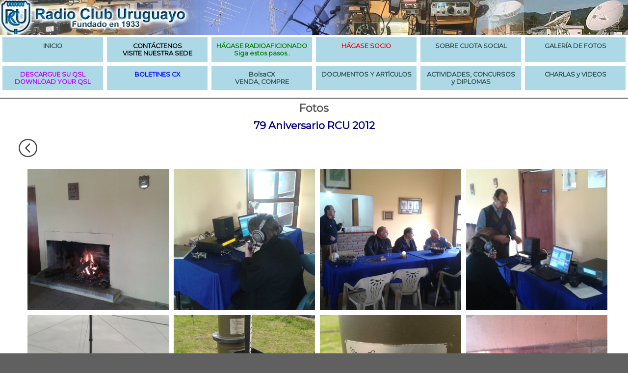

--- FILE ---
content_type: text/html; charset=UTF-8
request_url: https://cx1aa.org/galerias/2%200%201%202/79%20Aniversario%20RCU%202012/galeria.php?linea=99
body_size: 2695
content:

<!DOCTYPE html>
<html lang="es">
<head>
<meta charset="utf-8">
<title>Fotos del evento - Radio Club Uruguayo</title>
<meta name="description" content="Radio Club Uruguayo">
<meta name="keywords" content="radioafición, radioaficionado, radio, hamradio, amateur radio, ursec, fcc, cb, banda ciudadana, broadcasting, satellite, boletín, repetidora, globo, hab, iaru, arrl, cx1aa, qrz, morse, cw, ssb, ft8">
<link rel="stylesheet" href="/rcu.css">
<link rel="icon" href="/favicon.ico" type="image/x-icon">
<link rel="shortcut icon" href="/favicon.ico" type="image/x-icon">
<link href="https://fonts.googleapis.com/css?family=Montserrat" rel="stylesheet">
</head>
<body>


<div class="banner">
    <img src="/imagenes/baner2.jpg" alt="banner RCU">
</div>

<div class="grid-menu">
    <article class="item-menu">
        <a href="/index.php"><h1>INICIO</h1></a>
    </article>
    <article class="item-menu">
        <a href="/institucional.php"><h1><span style="color: black">CONTÁCTENOS<br>VISITE NUESTRA SEDE</span></h1></a>
    </article>
    <article class="item-menu">
        <a href="/ingreso_al_servicio.php"><h1><span style="color: green">HÁGASE RADIOAFICIONADO<br>Siga estos pasos..</span></h1></a>     
    </article>
    <article class="item-menu">
        <a href="/suscripcion.php"><h1><span style="color: red">HÁGASE SOCIO</span></h1></a>
    </article>
    <article class="item-menu">
        <a href="/info-socios.php"><h1>SOBRE CUOTA SOCIAL</h1></a>
    </article>
    <article class="item-menu">
        <a href="/galerias"><h1>GALERÍA DE FOTOS</h1></a>
    </article>

    <article class="item-menu">
        <a href="/consulta-distintivo.php"><h1><span style="color: #b800fd">DESCARGUE SU QSL<br>DOWNLOAD YOUR QSL</span></h1></a>      
    </article>
    <article class="item-menu">
        <a href="/boletines.php?grupo=1"><h1><span style="color: blue">BOLETINES CX</span></h1></a>
    </article>
    <article class="item-menu">
        <a href="/BolsaCX/listar-ofertas.php"><h1>BolsaCX<br>VENDA, COMPRE</h1></a>
    </article>
    <article class="item-menu">
         <a href="/documentos_articulos.php"><h1>DOCUMENTOS Y ARTÍCULOS</h1></a>      
    </article>
    <article class="item-menu">
        <a href="/concursos_diplomas_actividades.php"><h1>ACTIVIDADES, CONCURSOS y DIPLOMAS</h1></a>
    </article>
    <article class="item-menu">
        <a href="/charlas_videos.php"><h1>CHARLAS y VIDEOS</h1></a>
    </article>

</div>

        
<div class="grid-gral">
    
<article class="item-gral">


<h1>Fotos</h1>

<h2>79 Aniversario RCU 2012</h2>
<p style="margin: 0; padding: 0; padding-left: 3%;"><a href="https://cx1aa.org/galerias#99"><img src="left.png" alt="Volver al índice de galerías" style="display:block; width:3%; height:auto; float: left"></a>&nbsp;</p><p style="clear: both; margin: 0; padding: 0">&nbsp;</p>
<div style="margin-left: 4vw">
<div style="float: left; width: 22.5vw; text-align: center; padding: 5px;">
<a href="galeria.php?foto=0">
<img style="display:block; width: 100%; height: 22.5vw; max-width: 100%; max-height: 22.5vw;object-fit: cover; object-position: center;image-rendering: -moz-crisp-edges; -moz-box-sizing: border-box;" src="./thumbnails/thumb_ANIV%202012_5500.JPG" alt="ANIV 2012_5500.JPG"></a></div>
<div style="float: left; width: 22.5vw; text-align: center; padding: 5px;">
<a href="galeria.php?foto=1">
<img style="display:block; width: 100%; height: 22.5vw; max-width: 100%; max-height: 22.5vw;object-fit: cover; object-position: center;image-rendering: -moz-crisp-edges; -moz-box-sizing: border-box;" src="./thumbnails/thumb_ANIV%202012_5501.JPG" alt="ANIV 2012_5501.JPG"></a></div>
<div style="float: left; width: 22.5vw; text-align: center; padding: 5px;">
<a href="galeria.php?foto=2">
<img style="display:block; width: 100%; height: 22.5vw; max-width: 100%; max-height: 22.5vw;object-fit: cover; object-position: center;image-rendering: -moz-crisp-edges; -moz-box-sizing: border-box;" src="./thumbnails/thumb_ANIV%202012_5502.JPG" alt="ANIV 2012_5502.JPG"></a></div>
<div style="float: left; width: 22.5vw; text-align: center; padding: 5px;">
<a href="galeria.php?foto=3">
<img style="display:block; width: 100%; height: 22.5vw; max-width: 100%; max-height: 22.5vw;object-fit: cover; object-position: center;image-rendering: -moz-crisp-edges; -moz-box-sizing: border-box;" src="./thumbnails/thumb_ANIV%202012_5503.JPG" alt="ANIV 2012_5503.JPG"></a></div>
<div style="float: left; width: 22.5vw; text-align: center; padding: 5px;">
<a href="galeria.php?foto=4">
<img style="display:block; width: 100%; height: 22.5vw; max-width: 100%; max-height: 22.5vw;object-fit: cover; object-position: center;image-rendering: -moz-crisp-edges; -moz-box-sizing: border-box;" src="./thumbnails/thumb_ANIV%202012_5504.JPG" alt="ANIV 2012_5504.JPG"></a></div>
<div style="float: left; width: 22.5vw; text-align: center; padding: 5px;">
<a href="galeria.php?foto=5">
<img style="display:block; width: 100%; height: 22.5vw; max-width: 100%; max-height: 22.5vw;object-fit: cover; object-position: center;image-rendering: -moz-crisp-edges; -moz-box-sizing: border-box;" src="./thumbnails/thumb_ANIV%202012_5505.JPG" alt="ANIV 2012_5505.JPG"></a></div>
<div style="float: left; width: 22.5vw; text-align: center; padding: 5px;">
<a href="galeria.php?foto=6">
<img style="display:block; width: 100%; height: 22.5vw; max-width: 100%; max-height: 22.5vw;object-fit: cover; object-position: center;image-rendering: -moz-crisp-edges; -moz-box-sizing: border-box;" src="./thumbnails/thumb_ANIV%202012_5506.JPG" alt="ANIV 2012_5506.JPG"></a></div>
<div style="float: left; width: 22.5vw; text-align: center; padding: 5px;">
<a href="galeria.php?foto=7">
<img style="display:block; width: 100%; height: 22.5vw; max-width: 100%; max-height: 22.5vw;object-fit: cover; object-position: center;image-rendering: -moz-crisp-edges; -moz-box-sizing: border-box;" src="./thumbnails/thumb_ANIV%202012_5507.JPG" alt="ANIV 2012_5507.JPG"></a></div>
<div style="float: left; width: 22.5vw; text-align: center; padding: 5px;">
<a href="galeria.php?foto=8">
<img style="display:block; width: 100%; height: 22.5vw; max-width: 100%; max-height: 22.5vw;object-fit: cover; object-position: center;image-rendering: -moz-crisp-edges; -moz-box-sizing: border-box;" src="./thumbnails/thumb_ANIV%202012_5508.JPG" alt="ANIV 2012_5508.JPG"></a></div>
<div style="float: left; width: 22.5vw; text-align: center; padding: 5px;">
<a href="galeria.php?foto=9">
<img style="display:block; width: 100%; height: 22.5vw; max-width: 100%; max-height: 22.5vw;object-fit: cover; object-position: center;image-rendering: -moz-crisp-edges; -moz-box-sizing: border-box;" src="./thumbnails/thumb_ANIV%202012_5509.JPG" alt="ANIV 2012_5509.JPG"></a></div>
<div style="float: left; width: 22.5vw; text-align: center; padding: 5px;">
<a href="galeria.php?foto=10">
<img style="display:block; width: 100%; height: 22.5vw; max-width: 100%; max-height: 22.5vw;object-fit: cover; object-position: center;image-rendering: -moz-crisp-edges; -moz-box-sizing: border-box;" src="./thumbnails/thumb_ANIV%202012_5510.JPG" alt="ANIV 2012_5510.JPG"></a></div>
<div style="float: left; width: 22.5vw; text-align: center; padding: 5px;">
<a href="galeria.php?foto=11">
<img style="display:block; width: 100%; height: 22.5vw; max-width: 100%; max-height: 22.5vw;object-fit: cover; object-position: center;image-rendering: -moz-crisp-edges; -moz-box-sizing: border-box;" src="./thumbnails/thumb_ANIV%202012_5511.JPG" alt="ANIV 2012_5511.JPG"></a></div>
<div style="float: left; width: 22.5vw; text-align: center; padding: 5px;">
<a href="galeria.php?foto=12">
<img style="display:block; width: 100%; height: 22.5vw; max-width: 100%; max-height: 22.5vw;object-fit: cover; object-position: center;image-rendering: -moz-crisp-edges; -moz-box-sizing: border-box;" src="./thumbnails/thumb_ANIV%202012_5512.JPG" alt="ANIV 2012_5512.JPG"></a></div>
<div style="float: left; width: 22.5vw; text-align: center; padding: 5px;">
<a href="galeria.php?foto=13">
<img style="display:block; width: 100%; height: 22.5vw; max-width: 100%; max-height: 22.5vw;object-fit: cover; object-position: center;image-rendering: -moz-crisp-edges; -moz-box-sizing: border-box;" src="./thumbnails/thumb_ANIV%202012_5513.JPG" alt="ANIV 2012_5513.JPG"></a></div>
<div style="float: left; width: 22.5vw; text-align: center; padding: 5px;">
<a href="galeria.php?foto=14">
<img style="display:block; width: 100%; height: 22.5vw; max-width: 100%; max-height: 22.5vw;object-fit: cover; object-position: center;image-rendering: -moz-crisp-edges; -moz-box-sizing: border-box;" src="./thumbnails/thumb_ANIV%202012_5514.JPG" alt="ANIV 2012_5514.JPG"></a></div>
<div style="float: left; width: 22.5vw; text-align: center; padding: 5px;">
<a href="galeria.php?foto=15">
<img style="display:block; width: 100%; height: 22.5vw; max-width: 100%; max-height: 22.5vw;object-fit: cover; object-position: center;image-rendering: -moz-crisp-edges; -moz-box-sizing: border-box;" src="./thumbnails/thumb_ANIV%202012_5515.JPG" alt="ANIV 2012_5515.JPG"></a></div>
<div style="float: left; width: 22.5vw; text-align: center; padding: 5px;">
<a href="galeria.php?foto=16">
<img style="display:block; width: 100%; height: 22.5vw; max-width: 100%; max-height: 22.5vw;object-fit: cover; object-position: center;image-rendering: -moz-crisp-edges; -moz-box-sizing: border-box;" src="./thumbnails/thumb_ANIV%202012_5516.JPG" alt="ANIV 2012_5516.JPG"></a></div>
<div style="float: left; width: 22.5vw; text-align: center; padding: 5px;">
<a href="galeria.php?foto=17">
<img style="display:block; width: 100%; height: 22.5vw; max-width: 100%; max-height: 22.5vw;object-fit: cover; object-position: center;image-rendering: -moz-crisp-edges; -moz-box-sizing: border-box;" src="./thumbnails/thumb_ANIV%202012_5517.JPG" alt="ANIV 2012_5517.JPG"></a></div>
<div style="float: left; width: 22.5vw; text-align: center; padding: 5px;">
<a href="galeria.php?foto=18">
<img style="display:block; width: 100%; height: 22.5vw; max-width: 100%; max-height: 22.5vw;object-fit: cover; object-position: center;image-rendering: -moz-crisp-edges; -moz-box-sizing: border-box;" src="./thumbnails/thumb_ANIV%202012_5518.JPG" alt="ANIV 2012_5518.JPG"></a></div>
<div style="float: left; width: 22.5vw; text-align: center; padding: 5px;">
<a href="galeria.php?foto=19">
<img style="display:block; width: 100%; height: 22.5vw; max-width: 100%; max-height: 22.5vw;object-fit: cover; object-position: center;image-rendering: -moz-crisp-edges; -moz-box-sizing: border-box;" src="./thumbnails/thumb_ANIV%202012_5519.JPG" alt="ANIV 2012_5519.JPG"></a></div>
<div style="float: left; width: 22.5vw; text-align: center; padding: 5px;">
<a href="galeria.php?foto=20">
<img style="display:block; width: 100%; height: 22.5vw; max-width: 100%; max-height: 22.5vw;object-fit: cover; object-position: center;image-rendering: -moz-crisp-edges; -moz-box-sizing: border-box;" src="./thumbnails/thumb_ANIV%202012_5520.JPG" alt="ANIV 2012_5520.JPG"></a></div>
<div style="float: left; width: 22.5vw; text-align: center; padding: 5px;">
<a href="galeria.php?foto=21">
<img style="display:block; width: 100%; height: 22.5vw; max-width: 100%; max-height: 22.5vw;object-fit: cover; object-position: center;image-rendering: -moz-crisp-edges; -moz-box-sizing: border-box;" src="./thumbnails/thumb_ANIV%202012_5521.JPG" alt="ANIV 2012_5521.JPG"></a></div>
<div style="float: left; width: 22.5vw; text-align: center; padding: 5px;">
<a href="galeria.php?foto=22">
<img style="display:block; width: 100%; height: 22.5vw; max-width: 100%; max-height: 22.5vw;object-fit: cover; object-position: center;image-rendering: -moz-crisp-edges; -moz-box-sizing: border-box;" src="./thumbnails/thumb_ANIV%202012_5522.JPG" alt="ANIV 2012_5522.JPG"></a></div>
<div style="float: left; width: 22.5vw; text-align: center; padding: 5px;">
<a href="galeria.php?foto=23">
<img style="display:block; width: 100%; height: 22.5vw; max-width: 100%; max-height: 22.5vw;object-fit: cover; object-position: center;image-rendering: -moz-crisp-edges; -moz-box-sizing: border-box;" src="./thumbnails/thumb_ANIV%202012_5523.JPG" alt="ANIV 2012_5523.JPG"></a></div>
<div style="float: left; width: 22.5vw; text-align: center; padding: 5px;">
<a href="galeria.php?foto=24">
<img style="display:block; width: 100%; height: 22.5vw; max-width: 100%; max-height: 22.5vw;object-fit: cover; object-position: center;image-rendering: -moz-crisp-edges; -moz-box-sizing: border-box;" src="./thumbnails/thumb_ANIV%202012_5524.JPG" alt="ANIV 2012_5524.JPG"></a></div>
<div style="float: left; width: 22.5vw; text-align: center; padding: 5px;">
<a href="galeria.php?foto=25">
<img style="display:block; width: 100%; height: 22.5vw; max-width: 100%; max-height: 22.5vw;object-fit: cover; object-position: center;image-rendering: -moz-crisp-edges; -moz-box-sizing: border-box;" src="./thumbnails/thumb_ANIV%202012_5525.JPG" alt="ANIV 2012_5525.JPG"></a></div>
<div style="float: left; width: 22.5vw; text-align: center; padding: 5px;">
<a href="galeria.php?foto=26">
<img style="display:block; width: 100%; height: 22.5vw; max-width: 100%; max-height: 22.5vw;object-fit: cover; object-position: center;image-rendering: -moz-crisp-edges; -moz-box-sizing: border-box;" src="./thumbnails/thumb_ANIV%202012_5526.JPG" alt="ANIV 2012_5526.JPG"></a></div>
<div style="float: left; width: 22.5vw; text-align: center; padding: 5px;">
<a href="galeria.php?foto=27">
<img style="display:block; width: 100%; height: 22.5vw; max-width: 100%; max-height: 22.5vw;object-fit: cover; object-position: center;image-rendering: -moz-crisp-edges; -moz-box-sizing: border-box;" src="./thumbnails/thumb_ANIV%202012_5527.JPG" alt="ANIV 2012_5527.JPG"></a></div>
<div style="float: left; width: 22.5vw; text-align: center; padding: 5px;">
<a href="galeria.php?foto=28">
<img style="display:block; width: 100%; height: 22.5vw; max-width: 100%; max-height: 22.5vw;object-fit: cover; object-position: center;image-rendering: -moz-crisp-edges; -moz-box-sizing: border-box;" src="./thumbnails/thumb_ANIV%202012_5528.JPG" alt="ANIV 2012_5528.JPG"></a></div>
<div style="float: left; width: 22.5vw; text-align: center; padding: 5px;">
<a href="galeria.php?foto=29">
<img style="display:block; width: 100%; height: 22.5vw; max-width: 100%; max-height: 22.5vw;object-fit: cover; object-position: center;image-rendering: -moz-crisp-edges; -moz-box-sizing: border-box;" src="./thumbnails/thumb_ANIV%202012_5529.JPG" alt="ANIV 2012_5529.JPG"></a></div>
<div style="float: left; width: 22.5vw; text-align: center; padding: 5px;">
<a href="galeria.php?foto=30">
<img style="display:block; width: 100%; height: 22.5vw; max-width: 100%; max-height: 22.5vw;object-fit: cover; object-position: center;image-rendering: -moz-crisp-edges; -moz-box-sizing: border-box;" src="./thumbnails/thumb_ANIV%202012_5530.JPG" alt="ANIV 2012_5530.JPG"></a></div>
<div></div>
</div>
 
 </article></div>
 <p>&nbsp;</p>
        

<div id="pie">

    <p><strong>Radio Club Uruguayo</strong> Fundado el 23 de Agosto de 1933</p>

    <p>Sede: Simón Bolívar 1195, 11300, Montevideo, Uruguay.<br>
        Tel: +598 2708 7879, Correo electrónico: cx1aa.rcu@gmail.com</p>
    
    <p>BUREAU CX INTERNACIONAL: Casilla de Correo 37</p>
    
    <p><strong>Estación Oficial: CX1AA</strong> Grid Locator GF15WC</p>

    <p>Miembro de IARU (Región II, Área G)</p>

    <p><strong>Repetidoras:</strong><br>
        <strong>Sede:</strong> CX1AXX 146,760 MHz (-600) DMR CC1 y CX6CXX 432,925 MHz (+5000) DMR CC1 / FM CTCSS 82,5 Hz<br>
        <strong>Fortaleza Cerro de Montevideo:</strong> CX2AXX 147,240 MHz (+600) y CX6AXX 432,700 MHz (+5000) CTCSS 82,5 Hz<br>
        <strong>APRS (144,390 MHz)</strong> Sede: CX1AA-1 (Digipeater - Igate), Cerro de Montevideo: CX1AA-2 (Digipeater)</p>

    <p>Baliza en 50,083 MHz, Grid Locator GF15WC<br>
        Baliza en 144,276 MHz, Grid Locator GF15TF</p>

    <div class="redes">
        <a href="https://twitter.com/RCU_CX1AA"><img src="/imagenes/twitter.png" alt="X del RCU"></a>
        <a href="https://www.facebook.com/cx1aa/"><img src="/imagenes/facebook.png" alt="facebook del RCU"></a>
        <a href="https://www.youtube.com/@Radio_Club_Uruguayo"><img src="/imagenes/youtube.png" alt="youtube del RCU"></a>
        <a href="https://www.instagram.com/radiocluburuguayo/"><img src="https://static.cdninstagram.com/rsrc.php/v3/yt/r/30PrGfR3xhB.png" alt="Instagram del RCU"></a>
        <form action="https://www.paypal.com/donate" method="post" target="_top">
        <input type="hidden" name="business" value="cx1aa.rcu@gmail.com">
        <input type="hidden" name="no_recurring" value="0">
        <input type="hidden" name="currency_code" value="USD">
        <table style="border-collapse: collapse; border: none; width: auto; margin-left: auto; margin-right: auto">
        <tr><td>Donar al RCU por PayPal ->&nbsp;</td>
        <td><input type="image" src="https://www.paypalobjects.com/en_US/i/btn/btn_donate_LG.gif" style="border: none" name="submit" title="Donar al RCU a través de PayPal" alt="Botón para donar por PayPal">
        </td></tr></table>
        </form>
    </div>    

</div>


<script>
document.addEventListener('DOMContentLoaded', function () {
    const dynamicWidth = '22.5'; // Get the PHP-calculated width
    const images = document.querySelectorAll('img[style*="height: ' + dynamicWidth + 'vw"]');
const duration = 300; // Transition duration in milliseconds (0.3s)
    const scaleFactor = 1.1; // Enlarge to 110%

    images.forEach(img => {
        let animationFrame = null;

        function animateScale(targetScale, startScale) {
            const startTime = performance.now();
            function step(currentTime) {
                const elapsed = currentTime - startTime;
                const progress = Math.min(elapsed / duration, 1); // Normalize to 0-1
                const easeProgress = easeInOutQuad(progress); // Easing function
                const currentScale = startScale + (targetScale - startScale) * easeProgress;

                img.style.transform = `scale(${currentScale})`;

                if (progress < 1) {
                    animationFrame = requestAnimationFrame(step);
                } else {
                    cancelAnimationFrame(animationFrame);
                }
            }
            animationFrame = requestAnimationFrame(step);
        }

        // Easing function (easeInOutQuad for smooth acceleration/deceleration)
        function easeInOutQuad(t) {
            return t < 0.5 ? 2 * t * t : -1 + (4 - 2 * t) * t;
        }

        img.addEventListener('mouseover', function () {
            if (animationFrame) cancelAnimationFrame(animationFrame);
            const currentScale = parseFloat(img.style.transform.replace('scale(', '').replace(')', '') || 1);
            animateScale(scaleFactor, currentScale);
        });

        img.addEventListener('mouseout', function () {
            if (animationFrame) cancelAnimationFrame(animationFrame);
            const currentScale = parseFloat(img.style.transform.replace('scale(', '').replace(')', ')') || scaleFactor);
            animateScale(1, currentScale);
        });
    });
});
</script>

</body>
</html>
